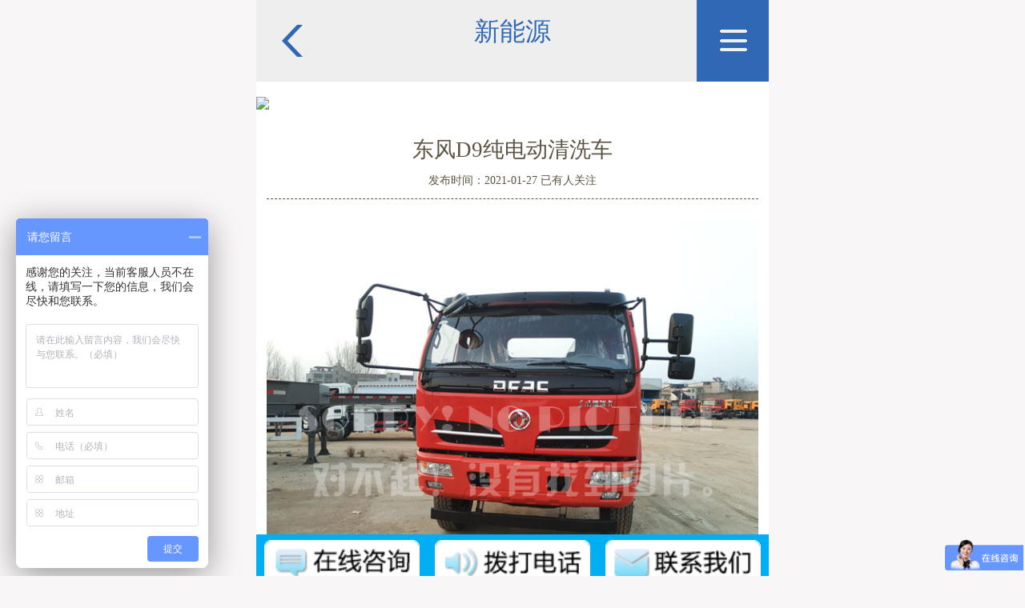

--- FILE ---
content_type: text/html
request_url: http://m.chinacljt.com/ev/1095.html
body_size: 6798
content:
<!DOCTYPE html>
<html>
<head>
<meta http-equiv="Content-Type" content="text/html; charset=utf-8" />
<meta name="viewport" content="width=device-width,initial-scale=1,minimum-scale=1,maximum-scale=1,user-scalable=no">
<meta content="yes" name="apple-mobile-web-app-capable">
<title>东风D9纯电动清洗车-洒水车|垃圾车|扫路车|吸污车|吸粪车厂家直销-程力专用汽车股份有限公司</title>
<meta name="description" content="东风D9纯电动清洗车" />
<meta name="keywords" content="纯电动清洗车" />
<meta content="telephone=no" name="format-detection">
<link type="text/css" rel="stylesheet" href="/skin/css/css.css" />
<link type="text/css" rel="stylesheet" href="/skin/css/pic_s.css" />
<script type="text/javascript" language="javascript" src="/skin/js/shangqiao.js"></script>
<script type="text/javascript" language="javascript" src="/skin/js/jq.js"></script>
<script type="text/javascript" language="javascript" src="/skin/js/js.js"></script>
<script type="text/javascript" language="javascript" src="/skin/js/nav4.js"></script>
<script type="text/javascript" language="javascript" src="/skin/js/jquery-1.8.3.min.js"></script>
<script type="text/javascript" language="javascript" src="/skin/js/owl.carousel.js"></script>
<script type="text/javascript">
$(function(){
	$('#owl-demo').owlCarousel({
		items: 1,
		navigation: true,
		navigationText: ["上一个","下一个"],
		autoPlay: true,
		stopOnHover: true
	}).hover(function(){
		$('.owl-buttons').show();
	}, function(){
		$('.owl-buttons').hide();
	});
});
</script>
</head>
<!--[if lt IE 9]><script src="/skin/js/html5.js"></script><![endif]-->
</head>
<body>
<ul class="nav">
  <li><a href="/" title="网站首页">网站首页</a></li>
  <li><a href="/about/" class="class1">关于我们</a></li>
<li><a href="/product/" class="class2">产品中心</a></li>
<li><a href="/news/" class="class3">新闻资讯</a></li>
<li><a href="/about/honor/" class="class4">企业荣誉</a></li>
<li><a href="/about/case/" class="class5">成功案例</a></li>
<li><a href="/service/" class="class6">售后服务</a></li>
<li><a href="/about/contact/" class="class7">联系我们</a></li>
</ul>
<div class="mainboxbg"></div>
<div class="mainbox">
 <div id="header" class="clearfix" style="position:relative;">
  <div class="back"><a title="返回" href="javascript:history.back();"><img src="/skin/images/back.png" alt="分类"></a></div>
  <div class="cpaut">新能源</div>
  <div class="flbox"><img src="/skin/images/fl.gif" alt="分类"></div>
</div>
<div class="wapgg"><img src="/d/file/wapgg/wapgg07.jpg" /></div>
  <div class="xingxi clearfix">
    <h1>东风D9纯电动清洗车</h1>    
    <p class="author">发布时间：2021-01-27 已有<script src=/e/public/ViewClick/?classid=152&id=1095&addclick=1></script>人关注</p> 
    <div class="pic_s">    
<div id="owl-demo" class="owl-carousel">
	<a><img onerror="javascript:this.src='/skin/images/nopic.jpg'" style="width:640px;height:480px" src="http://www.dfcljtw.com/d/file/product/ev/8b215a2fa81216594f69c32f0ec8e32b.jpg" alt="东风D9纯电动清洗车图片1" /><b></b></a>
	<a><img onerror="javascript:this.src='/skin/images/nopic.jpg'" style="width:640px;height:480px" src="" alt="东风D9纯电动清洗车图片2" /><b></b></a>
	<a><img onerror="javascript:this.src='/skin/images/nopic.jpg'" style="width:640px;height:480px" src="" alt="东风D9纯电动清洗车图片3" /><b></b></a>
	<a><img onerror="javascript:this.src='/skin/images/nopic.jpg'" style="width:640px;height:480px" src="" alt="东风D9纯电动清洗车图片4" /><b></b></a>
	<a><img onerror="javascript:this.src='/skin/images/nopic.jpg'" style="width:640px;height:480px" src="" alt="东风D9纯电动清洗车图片5" /><b></b></a>
</div>
    </div>
      <h2 class="title">主要参数</h2>
      <p><span style="background:#f00;color:#fff;font-weight:bold;">一、底盘配置：</span> <span>采用东风多利卡EQ1181DACEV1车身，配置玉柴TZ366XS50E发动机245马力，国六排放标准，轴距5000,5300(mm)，整备质量8.255吨，额定载质量9.03吨，五挡变速箱，带动力转向，带原厂空调，ABS、中控锁、电动门窗。<span style='background:#06f;color:#fff;font-weight:bold;'>该车上，城区道路不限行。</span></span></p>
<p><span style="background:#f00;color:#fff;font-weight:bold;">二、上装配置：</span><span>[!--szpz--]</span></p>
<p><span style="background:#f00;color:#fff;font-weight:bold;">三、选装配置：</span><span></span></p>
<p><span style="background:#f00;color:#fff;font-weight:bold;">四、其他说明：</span><span></span></p>
<p><span style="font-size:15pt;font-weight:bold;">整车出具：正规底盘合格证、整车合格证、全国统一机动车上户发票、随车工具，车辆保修手册、使用说明书、全国服务站名录等。让您上户无优，方便、快捷、省心！</span></p>
<p><span style="color:#06f;font-size:15pt;font-weight:bold;">车辆配置不同，价格会不同！欢迎来电咨询：150 7299 6676(吴经理)厂家直销+外贸出口。</span></p> 
<img src="/d/file/gg/gg05.jpg" alt="程力专汽，实力之选" />
<img alt="车型实景拍摄图片" src="/d/file/gg/swps.gif" />
<img alt="" src="http://www.dfcljtw.com/d/file/product/ev/8b215a2fa81216594f69c32f0ec8e32b.jpg" /><table border="1" cellpadding="0" cellspacing="0" width="100%">
	<tbody>
		<tr valign="top">
			<td bgcolor="#ebfafd" colspan="4"><b>整车技术参数</b></td>
		</tr>
		<tr>
			<td width="18%">车辆名称:</td>
			<td width="32%">CL5180GQXBEV纯电动清洗车</td>
			<td width="18%">公告批次:</td>
			<td width="32%">334</td>
		</tr>
		<tr>
			<td width="120">产品商标</td>
			<td>程力牌</td>
			<td>产品号</td>
			<td>&nbsp;</td>
		</tr>
		<tr>
			<td>车辆型号:</td>
			<td>CL5180GQXBEV</td>
			<td>目录序号:</td>
			<td>153</td>
		</tr>
		<tr>
			<td>免检:</td>
			<td>&nbsp;</td>
			<td>发布日期:</td>
			<td>20200720</td>
		</tr>
		<tr>
			<td>总质量</td>
			<td>18000(Kg)</td>
			<td>容积:</td>
			<td>8.66</td>
		</tr>
		<tr>
			<td>额定载质量</td>
			<td>8255,8775(Kg)</td>
			<td>整备质量</td>
			<td>9030,9550(Kg)</td>
		</tr>
		<tr>
			<td>外形尺寸</td>
			<td>8200,8500,9300,9600&times;2510&times;2840(mm)</td>
			<td>货厢尺寸</td>
			<td>&times;&times;(mm)</td>
		</tr>
		<tr>
			<td>额定载客</td>
			<td>(人)</td>
			<td>准拖挂车总质量</td>
			<td>(kg)</td>
		</tr>
		<tr>
			<td>驾驶室:</td>
			<td>&nbsp;</td>
			<td>前排乘客:</td>
			<td>3(人)</td>
		</tr>
		<tr>
			<td>防抱死系统:</td>
			<td>有</td>
			<td>载质量利用系数</td>
			<td>&nbsp;</td>
		</tr>
		<tr>
			<td>燃料种类:</td>
			<td>纯电动</td>
			<td>排放标准:</td>
			<td>&nbsp;</td>
		</tr>
		<tr>
			<td>接近角/离去角:</td>
			<td>10/16,16/16(&deg;)</td>
			<td>前悬/后悬:</td>
			<td>1260/1940(mm)</td>
		</tr>
		<tr>
			<td>轴数:</td>
			<td>2</td>
			<td>轴距:</td>
			<td>5000,5300(mm)</td>
		</tr>
		<tr>
			<td>轮胎数:</td>
			<td>6</td>
			<td>轮胎规格:</td>
			<td>295/80R22.5 18PR</td>
		</tr>
		<tr>
			<td>前轮距(mm):</td>
			<td>1910</td>
			<td>后轮距(mm):</td>
			<td>1865</td>
		</tr>
		<tr>
			<td>轴荷:</td>
			<td>6500/11500</td>
			<td>最高车速:</td>
			<td>90(km/h)</td>
		</tr>
		<tr>
			<td>其它</td>
			<td colspan="3">1、该车技术阶段为&quot;发展期&quot;,可在全国销售;2、专业装置为水罐,喷洒装置及控制系统等,主要功能用于清洗作业;3、罐体有效容积8.66立方米,罐体外形尺寸(长轴&times;短轴&times;长度)(mm): 2280&times;1450&times;3570; 4、带前喷水架时前伸/整车长度/轴距/整备质量/额定载质量/接近角:1100mm/9300mm/5000mm/9550kg/8255kg/10度,1100mm/9600mm/5300mm/9550kg/8255kg/10度;不带前喷水架对应总长/轴距/整备质量/额定载质量/接近角为:8200mm/5000mm/9030kg/8775kg/16度;8500mm/5300mm/9030kg/8775kg/16度;5、侧防护装置的材质为Q235,连接方式为螺栓连接;后部防护装置的材料为Q345-B,连接方式为螺栓连接,断面尺寸为120mm&times;50m,离地高度为485mm;6、该车可选装鸭嘴,对冲装置,选装不带前喷水架;7、安装具有卫星定位功能的行驶记录仪;8、储能装置种类/生产企业:磷酸铁锂蓄电池/湖北亿纬动力有限公司;9、电机的额定/峰值功率分别为:120kW/180kW;10、ABS型号:CM4XL-4S/4M,生产厂家为:广州瑞立科密汽车电子股份有限公司.</td>
		</tr>
		<tr>
			<td bgcolor="#ebfafd" colspan="4"><b>底盘EQ1181DACEV1技术参数</b></td>
		</tr>
		<tr>
			<td>底盘型号</td>
			<td>EQ1181DACEV1</td>
			<td>底盘企业:</td>
			<td>东风汽车股份有限公司</td>
		</tr>
		<tr>
			<td>轮胎数</td>
			<td>6</td>
			<td>弹簧片数:</td>
			<td>8/10+7</td>
		</tr>
		<tr>
			<td>轮胎规格:</td>
			<td>295/80R22.5 18PR</td>
			<td>转向形式:</td>
			<td>方向盘</td>
		</tr>
		<tr>
			<td>前轮距:</td>
			<td>1910</td>
			<td>后轮距:</td>
			<td>1865</td>
		</tr>
		<tr>
			<td>底盘排放标准:</td>
			<td align="left" colspan="3">&nbsp;</td>
		</tr>
		<tr>
			<td>燃料种类:</td>
			<td>纯电动</td>
			<td>批次:</td>
			<td>334</td>
		</tr>
		<tr bgcolor="#ebfafd">
			<td>发动机型号</td>
			<td>发动机生产企业</td>
			<td>排量(ml)</td>
			<td>功率(kw)</td>
		</tr>
		<tr>
			<td>TZ366XS50E</td>
			<td>成都中车电机有限公司</td>
			<td>0</td>
			<td>180</td>
		</tr>
		<tr>
			<td>标识企业:</td>
			<td>常州华日升反光材料有 限公司</td>
			<td>Vin车辆识别代码:</td>
			<td>LEWUMC1A&times;&times;&times;&times;&times;&times;&times;&times;&times; LEWUMC1B&times;&times;&times;&times;&times;&times;&times;&times;&times;</td>
		</tr>
	</tbody>
</table>
<img src="http://www.chinacljt.com/d/file/about/cqfm/cqhj.jpg" alt="厂区实拍" title="厂区实拍" />
<img src="/d/file/gg/gg02.jpg" alt="专用汽车行业资质最全、品类最多的企业" title="专用汽车行业资质最全、品类最多的企业" />
<img src="/d/file/gg/gg06.jpg" alt="完善的质量管理体系" title="完善的质量管理体系" />
<img src="/d/file/gg/gg07.jpg" alt="厂家直销，没有中间商" title="厂家直销，没有中间商" />
<img src="/d/file/gg/gg03.jpg" alt="购车流程" title="购车流程" />
<img src="/d/file/gg/gg04.jpg" alt="国家标准售后服务五星级" title="国家标准售后服务五星级" />
<img src="/d/file/gg/gg10.jpg" alt="厂家直销服务热线" title="厂家直销服务热线" />
  <div class="next"> 上一产品：<a href='/ev/1094.html'>新能源比亚迪纯电动压缩式垃圾车</a> <br />下一产品：<a href='/ev/1096.html'>比亚迪纯电动清洗车</a></div>
</div>
<div class="cpzs"><h3>新能源推荐</h3><span class="more"><a href="/ev/">MORE+</a> </span></div>
<ul class="tbox clearfix">
  <li><a class="img" href="/ev/1840.html">
    <img src="http://www.dfcljtw.com/d/file/ev/d49dbef05cf87e255bac24e3949aa981.jpg" alt="依维柯聚星纯电动救护车,88.8度电，续航420公里，EV" />
    <h4 class="title">依维柯聚星纯电动救护车,88.8度电，续航420公里，EV</h4></a>
    <p class="jiage"><a href="tel:150 7299 6676" title="厂家直销热线：150 7299 6676" rel="nofollow"><img src="/skin/images/zxdh.gif"  width="100%" /></a></p>
  </li><li><a class="img" href="/ev/1839.html">
    <img src="http://www.dfcljtw.com/d/file/ev/5a747094bc4bae79b03b6548115a09a6.jpg" alt="陕汽智云S300山区版165度电纯电动冷藏车" />
    <h4 class="title">陕汽智云S300山区版165度电纯电动冷藏车</h4></a>
    <p class="jiage"><a href="tel:150 7299 6676" title="厂家直销热线：150 7299 6676" rel="nofollow"><img src="/skin/images/zxdh.gif"  width="100%" /></a></p>
  </li><li><a class="img" href="/ev/1835.html">
    <img src="http://www.dfcljtw.com/d/file/ev/4e6f7fd35b3866cc3c9a79a08fe445d3.jpg" alt="程力星驰12方纯电动压缩式垃圾车EV" />
    <h4 class="title">程力星驰12方纯电动压缩式垃圾车EV</h4></a>
    <p class="jiage"><a href="tel:150 7299 6676" title="厂家直销热线：150 7299 6676" rel="nofollow"><img src="/skin/images/zxdh.gif"  width="100%" /></a></p>
  </li><li><a class="img" href="/ev/1834.html">
    <img src="http://www.dfcljtw.com/d/file/ev/a15fa361a28b004e0278d87b48cf5e42.jpg" alt="上汽跃进4方纯电动压缩式垃圾车EV" />
    <h4 class="title">上汽跃进4方纯电动压缩式垃圾车EV</h4></a>
    <p class="jiage"><a href="tel:150 7299 6676" title="厂家直销热线：150 7299 6676" rel="nofollow"><img src="/skin/images/zxdh.gif"  width="100%" /></a></p>
  </li><li><a class="img" href="/ev/1833.html">
    <img src="http://www.dfcljtw.com/d/file/ev/aa525438d1c91f4201b877415143ac0a.jpg" alt="东风凯普特10方纯电动洗扫车EV" />
    <h4 class="title">东风凯普特10方纯电动洗扫车EV</h4></a>
    <p class="jiage"><a href="tel:150 7299 6676" title="厂家直销热线：150 7299 6676" rel="nofollow"><img src="/skin/images/zxdh.gif"  width="100%" /></a></p>
  </li><li><a class="img" href="/ev/1830.html">
    <img src="http://www.dfcljtw.com/d/file/ev/96a395ab836365ec40d4b8b2badd3081.jpg" alt="飞碟3方纯电动压缩垃圾运输车" />
    <h4 class="title">飞碟3方纯电动压缩垃圾运输车</h4></a>
    <p class="jiage"><a href="tel:150 7299 6676" title="厂家直销热线：150 7299 6676" rel="nofollow"><img src="/skin/images/zxdh.gif"  width="100%" /></a></p>
  </li></ul>
</div>
<div id="footer" class="clearfix">
  <div class="copy">
    <p>销售服务热线：<button type="button" data-agl-cvt="2" Onclick="window.open('tel:150 7299 6676')"><span>150 7299 6676</span></button> （微信同号）</p>
    <p>Copyright &copy; 2005-<script language="javascript" type="text/javascript">var date=new Date(); var year=date.getFullYear(); var now=year; document.write(now);</script> m.chinacljt.com 版权所有</p>
    <p><a href="http://beian.miit.gov.cn/"  rel="nofollow" target="_blank" >鄂ICP备18019851号</a> <script type="text/javascript" src="https://s22.cnzz.com/z_stat.php?id=3129281&web_id=3129281"></script></p>
  </div>
</div>
<div data-role="widget" data-widget="nav4" class="nav4">
  <div id="nav4_ul" class="nav_4">
    <ul class="box">
      <li><button type="button" data-agl-cvt="1" Onclick="window.location='http://p.qiao.baidu.com/cps/chat?siteId=13251179&userId=27534136'"><img src="/skin/images/zxzx_ico.png"></button></li>
      <li><button type="button" data-agl-cvt="2" Onclick="window.location='tel:150 7299 6676'"><img src="/skin/images/bddh_ico.png"></button></li>
      <li><button type="button" data-agl-cvt="33" Onclick="window.location='/about/contact/#about'"><img src="/skin/images/zxly_ico.png"></button></li>
    </ul>
  </div>
</div>
</div>
<script>
$(document).ready(function(){
function wSize(){
	var heights = $(window).height(); 
	var heighttop=$(".foc").height();
	var focHeights = $("#header").height();
	var mainboxheight=heights - heighttop - focHeights ;
	//var widths = $(window).width();
	//var left = heights ;//heights - ($("#header").height()+71);
	//$(".mianbox").height(left);
	$("#footer").css('marginBottom', heighttop);
	//$(".cont").css('minHeight', mainboxheight);	
}
wSize();
/*
if($(window).height() > 810){
	var heights = $(window).height(); 
	var mgtp = (heights - 810)/2;
	$(".mianbox").height(810);
	$(".mianbox").css('marginTop', mgtp);
	};
*/
}
);
</script>
</body>
</html>

--- FILE ---
content_type: text/css
request_url: http://m.chinacljt.com/skin/css/css.css
body_size: 6225
content:
@import "menu.css";
html {font-size: 625%;-webkit-text-size-adjust: none;max-height: 100%}
body {background-color: #F8F6F7;font-family: "Microsoft Yahei";color: #AFAFAF;font-size: 0.16rem;}
body, h1, h2, h3, h4, h5, h6, hr, p, dl, dt, dd, ul, ol, li, pre, form, button, input, textarea, th, td, pre, a {margin: 0;padding: 0;}
a {color: #535353;text-decoration: none;border: 0 none;}
a:hover {text-decoration: underline;color: #06c;}
img {border: 0 none;padding: 0;margin: 0;vertical-align: top;}
ul, li {list-style: none;}
.l {float: left;}
.r {float: right;}
.clearfix:before, .clearfix:after {content:;display: table;}
.clearfix:after {clear: both;}
.clearfix {*zoom:1;/*IE/7/6*/clear:both;}
.bd {height: 100%;}
.mar_top {margin-top: 12px;}
html {-webkit-text-size-adjust: 100%;text-size-adjust: 100%;word-wrap: break-word;}
.mainbox {height: 100%;margin: 0 auto;max-width: 640px;position: relative;width: 100%;z-index: 8;background-color: #fff;}
.mainboxbg {position: fixed;height: 100%;width: 100%;background-color:#000;top: 0;display: none;z-index: 9;lter: alpha(opacity=50);-moz-opacity: 0.5;opacity: 0.5;}
video{padding:2% 2% 0 2%;}
/*nav*/
.nav {width: 40%;height: 100%;background: #39c;position: fixed;right: 0px;padding-top: 8%;display: none;top: 0;z-index: 10;background: -moz-linear-gradient(left, #36c, #39c);background: -webkit-linear-gradient(left, #36c, #39c);}
.nav li {text-align: center}
.nav li a {display: block;width: 100%;font-size: 22px;color: #fff;padding:10% 0;}
.nav li a:hover {color: #fff;}
/*header*/
#header{text-align: center;color: #fff;font-weight:normal;vertical-align:middle;overflow:hidden;background: #eee;}
#header #logo {width:81.25%;display:inline;float:left;}
#header #logo img {width: 100%;height: auto;}
#header .flbox {float: right;display: inline;width:14%;cursor:pointer;right: 1%;font-size: 0.4rem;}
#header .flbox img {width: 100%;}
#serchbox {margin:3% 3.4%;overflow: hidden;position: relative;}
.input {background:#fff;border:1px solid #DFDFDF;float:left;display:inline;border-radius:6px;width:83%;padding:2.55% 0;text-indent:2%;font-family:"Microsoft Yahei";}
.sechan {background: url(../images/serch.png) #009944 center center no-repeat;border-radius: 6px;border: 1px solid #5fa800;padding: 2.56% 0;width: 15.8%;cursor: pointer;display: inline;float: right;background-size: 40%;}
/* banner */
.slideBox {position: relative;max-width: 640px;max-height: 280px;overflow: hidden;/* 设置焦点图最大宽度 */}
.slideBox .hd {position: absolute;height: 28px;line-height: 38px;bottom: 8px;right: 0;z-index: 1;}
.slideBox .hd li {display: inline-block;width: 5px;height: 5px;-webkit-border-radius: 5px;-moz-border-radius: 5px;border-radius: 5px;background: #333;text-indent: -9999px;overflow: hidden;margin: 0 6px;}
.slideBox .hd li.on {background: #fff;}
.slideBox .bd {position: relative;z-index: 0;}
.slideBox .bd li {position: relative;text-align: center;}
.slideBox .bd li img {background: url(../images/loading.gif) center center no-repeat;vertical-align: top;width: 100%;max-height: 200px;/* 图片宽度100%，达到自适应效果 */}
.slideBox .bd li a {-webkit-tap-highlight-color: rgba(0,0,0,0);}
/* 去掉链接触摸高亮 */
.slideBox .bd li .tit {display: block;background: url(../images/focusbg.png) repeat;width: 100%;position: absolute;bottom: 0;text-indent: 1.5%;padding: 1.5% 0;line-height: 28px;color: #fff;text-align: left;font-size: 1.2em;}
/* banner end */
.listmenu2 {}
.listmenu2 li {width: 20.3%;display: inline;padding: 2% 0;float: left;text-align: center;border-radius: 6px;border: 1px solid #DEDEDE;background-color: #fff;margin-left: 3.5%;margin-top: 3%;}
.listmenu2 li img {width: 70%;margin-bottom: 1%}
.listmenu2 li a {text-decoration: none;color: #39c;}
.jspic {max-width:640px;margin: 0 auto;overflow: hidden;}
.jspic img {width:100%;}

.hotmenulit li {display: inline;padding: 1% 0;width: 28.2%;float: left;text-align: center;border-radius: 6px;text-align: left;background: #fff;margin-left: 3.5%;margin-top: 3%;border: 1px solid #E8E8E8;background: -webkit-gradient(linear, 0 0, 0 100%, from(#fff), to(#f2f2f2));background: -moz-linear-gradient(top, #fff, #f2f2f2);}
.hotmenulit li a {text-decoration: none;line-height: normal;}
.hotmenulit li a span {display: inline;display: block; width:100%; text-align:center;}
.hotmenulit li a span img { width:50%;}
.hotmenulit li b {display: block;padding-top: 5%;font-weight: normal;color: #39c;font-size:2em; text-align:center;}
.hotmenulit li.current a b, .hotmenulit li a:hover b {color: #06c;}
/*cpzs*/
.cpzs {border-radius: 6px;padding: 1.5% 0;overflow: hidden;text-align: left;background: #fff;border: 1px solid #E8E8E8;margin: 0 3.5%;margin-top: 3%;background: -webkit-gradient(linear, 0 0, 0 100%, from(#fff), to(#f2f2f2));background: -moz-linear-gradient(top, #fff, #f2f2f2);}
.cpzs h3, .cpzs h2 { width:75%;font-weight: normal;display: inline;float: left;padding-left: 5.5%;color: #06c;background: url(../images/hx.png) 4% center no-repeat;background-size:3%; font-size:1.08em;}
.more { width:13.3%;margin-right: 2%;float: right;font-size: 12px;margin-top: 0.5%;background-color: #39c;border-radius: 5px;padding:0.5% 1%;line-height: normal;color: #fff;}
.more a {color: #fff;text-decoration: none;}

.proimgli {padding-left:1.8%;clear:both;}
.proimgli li {width: 45%;text-align:center;float:left;padding:0.5%;margin-left:1.7%;margin-top:3%;height:8em;}
.proimgli li a .pic {display: block; overflow:hidden;}
.proimgli li a {display: block;transition: all ease-in-out .2s;}
.proimgli li a img {display: block;overflow: hidden;width:100%;height:7em;transition: transform ease-in-out .2s;}
.proimgli li a:hover img {transform: scale(1.2);}
.proimgli li p {line-height: 1.6em;overflow: hidden; height:3.2em}
.proimgli li h4 {line-height:2em;width:98%;height:2em;overflow:hidden; font-size:1em;top:9em; z-index:999;}
.proimgli li h4 a:hover {color: #0e2068;}
.proimgli_b{padding:3.5%;}
.proimgli_b span,.proimgli_b a{font-size:1.2em;}
.proimgli_b span{color:#36c;}
.proimgli_b a{ text-decoration: underline;color:#c60;}
.tbox {padding-left: 1.8%; clear:both;}
.tbox dt {border-bottom: 3px solid #d2d2d2;line-height:1.6em;color:#036;font-size:1.5em; padding:1.5% 0 0 1.7%; margin-right:1.8%;}
.tbox li {width: 45%;text-align: center;display: inline;float: left;padding: 0.6% 0.5% 2% 0.5%;border: 1px solid #e8e8e8;margin-left: 1.7%;margin-top: 3%;border-radius: 5px;}
.tbox li p.info {line-height: 1.2em;height:2.4em;overflow: hidden; color:#39c;}
.tbox li p.jiage{overflow: hidden; padding:0 5%;}
.tbox li p.jiage img{}
.tbox li a.img{display: block;transition: all ease-in-out .2s; width:100%; overflow:hidden;}
.tbox li a h4 {line-height:2em;width:98%;height:2em;overflow:hidden;}
.tbox li a:hover h4, .tbox li a:hover h4 {color: #0e2068;}
.tbox li a.img img {transition: transform ease-in-out .2s;width: 100%;height:110px;border-radius: 5px;}
.tbox li a.img:hover img {transform: scale(1.1);}
button{background:none;margin:0; padding:0; border:none;}
/*footer*/
#footer {font-size: 16px;height: 100%;text-align: center;line-height:22px;padding:2% 0 14% 0;font-size:85%;background-color: #fff;background: -webkit-gradient(linear, 0 0, 0 100%, from(#fff), to(#f2f2f2));background: -moz-linear-gradient(top, #fff, #f2f2f2);overflow: hidden; position:relative;}
.copy{ color: #666;}
.copy button{ border: none; background:none;}
.copy span{color:#f90; font-size:1.5em;}
.foc {background:#e83859;background: -webkit-gradient(linear, 0 0, 0 100%, from(#009944), to(#007d38));background: -moz-linear-gradient(top, #FE4A6C, #E83859);overflow: hidden;position: fixed;z-index: 8;bottom: 0;width: 100%;max-width: 640px;}
.foc li {width: 33.33%;text-align: center;color: #fff;float: left;padding: 1.5% 0;background: url(../images/fo_li.jpg) left repeat-y;cursor: pointer;}
.foc li span {display: block;padding-top: 13%;font-size: 90%;}
.foc li a {color: #fff;}
.foc .sms {background: none;}
.foc .sms span {background: url(../images/tel.png) center 6% no-repeat;background-size: 11.6%;}
.foc .chat span {background: url(../images/zixun.png) center 5% no-repeat;background-size: 12%;}
.foc .contact span {background: url(../images/contact.png) center 4% no-repeat;background-size: 10%;}
.back {width: 14%;position: absolute;left: 0;}
.cont {background: #fff;min-height: 450px; margin-top:2%; padding-top:2%; z-index:-9999; position:relative;}
.back a img {width: 100%;}
.cpaut {width: 72%;text-align: center;color: #3068b6;float:left;font-size: 1.8em;margin-left:14%;padding:2.8% 0 0;}
.on_clickm {background: url(../images/r.png) #fff no-repeat 96% center;background-size: 2.5%;border-bottom: 1px solid #e5e5e5;color: #303030;font-size: 1.4em;line-height: 2.6;overflow: hidden;padding: 0 4%;text-overflow: ellipsis;white-space: nowrap;font-weight: normal;}
.show_box {display: none;overflow: hidden;padding: 3%;}
.activeTitle {background: url(../images/d.png) #e9e9e9 no-repeat 96% center;background-size: 4%;}
.show_box li {background: none repeat scroll 0 0 #fff;border: 1px solid #e0dfdf;float:left;margin:1%;padding:1% 2%;text-align:center;}
.show_box li a {color: #6D6D6D;}
.wap-lm {overflow: hidden;padding:2% 0% 2% 3.0%; background:#fff;}
.wap-lm a, .cpdh a {display: inline-block;float: left;text-align: center;line-height:1.5em;border: 1px solid #e5e5e5;border-radius: 5px;padding:0 1.5%; margin:1.5% 1.5% 0 0; background: #f5f5f5; color: #06c;}
.cpdh {overflow: hidden;background:#fff; max-width:640px;}
.cpdh .tit{height:auto; margin-right:2%;}
.cpdh .tit img{ width:100%; border-bottom:3px solid #39c; padding-bottom:2px;}
.cpdh ul{ }
.cpdh li{ clear:both;}
.cpdh span{display: inline-block;float: left;line-height:1.5em; color:#333; margin-top:1.5%;}

.cptt, .news_li li, .newslist li {padding: 2%;border-radius: 6px;background: #fff;margin:2% 0;border: 1px solid #e8e8e8;background: -webkit-gradient(linear, 0 0, 0 100%, from(#fff), to(#f2f2f2));background: -moz-linear-gradient(top, #fff, #f2f2f2);}
.news_li {margin:0 3.5%;}
.news_li li {position: relative;}
.news_li li a{ color:#06c;}
.news_li li span {position: absolute;top: 10px;right: 10px;}

.newslist {margin:0 3.5%;}
.newslist li span {}

.pageListNav {padding: 3% 0;float: left;width: 100%;position: relative;z-index: 999;text-align: center;overflow: hidden}
.pageListNav ul {float: right;}
.pageListNav .firstPage {width: 30px;}
.pageListNav ul li {float: left;line-height: 25px;height: 25px;margin-left: 5px;font-size: 12px;border: 1px solid #e9e9e9;padding: 0px 10px;width: auto;}
.pageListNav ul li a:hover {color: #ff0000;text-decoration: none;}
.pageListNav ul li.thisclass, .pageListNav ul li.thisclass a, .pageListNav ul li.thisclass a:hover {background-color: #d00;color: #fff}
.pageListNav .pageinfo {line-height: 25px;padding: 12px 5px 10px 5px;color: #999;}
.pageListNav select {line-height: 25px;margin-top: 4px}
.pageListNav .pageinfo strong {color: #555;font-weight: normal;margin: 0px 2px;}
/*详细页*/
.xingxi {padding:2%; margin-top:2%;width: 96%;height: auto;line-height: 1.7em;color: #5d5342;clear: both; background:#fff;}
.xingxi img {width: 100% !important;height: auto !important;overflow: hidden;margin: 1% 0;max-width: 640px;}
.xingxi td{word-break:break-all;}
.author {text-align: center;font-size: 80%;padding: 0.5% 0 1.3% 0;border-bottom: #5d5342 dashed 1px; margin-bottom:3.5%;}
.content_img {text-align: center;clear: both;overflow: hidden;}
.content_img img {width: 100%;margin: 2% 0;max-width: 640px;}
.xluj {overflow: hidden;margin-bottom: 5px;}
.wusyux {margin: 3%;vertical-align: middle;font-size: 1.4em;}
.wusyux em {background-color: #ccc;font-weight: bold;font-style: normal;border-radius: 6px;padding: 2px 10px;color: #fff;margin-right: 2%;}
.submit {vertical-align: middle;text-align: center;background-color: #FF9000;width: 95%;padding: 2% 0;margin: 0 auto;margin-top: 3%;margin-bottom: 3%;color: #fff;border: 1px solid #E88300;border-radius: 4px;font-size: 1.4em;font-family: "微软雅黑";cursor: pointer;}
.content_img {text-align: center;}
.content_img img {width: 90%;margin: 2% 0;max-width: 560px;}
.price_c {color: #ff7800;}
.price_l {color: #559824;}
.price {color: #ff7800;font-size: 1.4em;}
/*响应式布局设置*/
@media screen and (max-width:320px) {body {font-size: 12px;}
.hotmenulit li b {font-size: 16px;}
.hotmenulit li p {font-size: 10px;}
.cpzs h3,.cpzs h2 {padding-left: 8%;}
.more {font-size: 11px;}
.foc li span {display: block;padding-top: 18%;}
.foc .sms span {background-size: 16.6%;}
.foc .chat span {background-size: 16%;}
.foc .contact span {background-size: 15%;}
.cpaut {font-size: 18px;}
.nav li a {font-size: 16px;}
.on_clickm {font-size: 1.2em;}
.slideBox .bd li .tit {font-size: 1.0em;}
}
@media screen and (min-width:320px) and (max-width:360px) {body {font-size: 14px;}
.hotmenulit li b {font-size: 17px;}
.hotmenulit li p {font-size: 11px;}
.cpzs h3,.cpzs h2 {padding-left: 9%;}
.more {font-size: 11px;margin-top: 1.5%}
.foc .sms span {background-size: 16.6%;}
.foc .chat span {background-size: 16%;}
.foc .contact span {background-size: 15%;}
.foc li span {display: block;padding-top: 18%;}
.cpaut {font-size: 19px;}
.nav li a {font-size: 16px;}
.on_clickm {font-size: 1.2em;}
.slideBox .bd li .tit {font-size: 1.0em;}
}
@media screen and (min-width:360px) and (max-width:480px) {body {font-size: 16px;}
.hotmenulit li b {font-size: 18px;}
.hotmenulit li p {font-size: 12px;}
.foc .sms span {background-size: 16.6%;}
.foc .chat span {background-size: 16%;}
.foc .contact span {background-size: 15%;}
.foc li span {display: block;padding-top: 18%;}
.cpaut {font-size: 25px;}
.nav li a {font-size: 18px;}
.on_clickm {font-size: 1.3em;}
.slideBox .bd li .tit {font-size: 1.0em;}
}
@media screen and (min-width:480px) and (max-width:560px) {body {font-size: 16px;}
.hotmenulit li b {font-size: 20px;}
.hotmenulit li p {font-size: 14px;}
.cpaut {font-size: 32px;}
.nav li a {font-size: 20px;}
.on_clickm {font-size: 1.3em;}
}
@media all and (min-width:640px) {.pclist li a .pcdetail p {font-size: 18px;}
body {width: 640px;margin: 0 auto;}
body {font-size: 18px!important;}
}
/*在线留言*/
.message_content {width: 100%;}
#contact input[type="text"], #contact input[type="email"], #contact input[type="tel"], #contact input[type="url"], #contact textarea, #contact button[type="submit"] {font: 400 12px/16px "Open Sans", Helvetica, Arial, sans-serif;}
#contact {background: #F9F9F9;padding: 25px;margin: 5px 0;}
#contact h3 {color: #F96;display: block;font-size: 30px;font-weight: 400;}
#contact h4 {margin: 5px 0 15px;display: block;font-size: 13px;}
fieldset {border: medium none !important;margin: 0 0 10px;min-width: 100%;padding: 0;width: 100%;}
#contact input[type="text"], #contact input[type="email"], #contact input[type="tel"], #contact input[type="url"], #contact textarea {width: 90%;border: 1px solid #CCC;background: #FFF;margin: 0 0 5px;padding: 10px;}
#contact input[type="text"]:hover, #contact input[type="email"]:hover, #contact input[type="tel"]:hover, #contact input[type="url"]:hover, #contact textarea:hover {-webkit-transition: border-color 0.3s ease-in-out;-moz-transition: border-color 0.3s ease-in-out;transition: border-color 0.3s ease-in-out;border: 1px solid #BF3131;}
#contact textarea {height: 100px;max-width: 100%;resize: none;}
#contact button[type="submit"] {cursor: pointer;width: 20%;border: none;background: #BF3131;color: #FFF;margin: 0 0 5px;padding: 10px;font-size: 15px;}
#contact button[type="submit"]:hover {background: #A30000;-webkit-transition: background 0.3s ease-in-out;-moz-transition: background 0.3s ease-in-out;transition: background-color 0.3s ease-in-out;}
#contact button[type="submit"]:active {box-shadow: inset 0 1px 3px rgba(0,0,0,0.5);}
#contact input:focus, #contact textarea:focus {outline: 0;border: 1px solid #BF3131;}
::-webkit-input-placeholder {color:#888;}
:-moz-placeholder {color:#888;}
::-moz-placeholder {color:#888;}
:-ms-input-placeholder {color:#888;}
.lianxi{ padding:10px;}
.lianxi dt{ font-size:16px; font-weight:bold}
.lianxi dd{ margin-top:5px}
.liuyan{ padding:10px}
.liuyan .k{ width:70%; border:1px solid #ccc; height:33px; padding-left:10px; margin-bottom:10px}
.liuyan textarea{ width:90%; border:1px solid #ccc; height:100px; padding:10px}
.liuyan .t{ padding:8px 30px; background:#096; color:#fff; border:0; text-align:center}

#wrap{position: relative;overflow: hidden;}
#gradient{width:96%;height:35px;position: absolute;bottom: 0;left: 0; padding:0 2%;}
#read-more{margin:1% 0 0 20%;}
#read-more a{display: block;text-align: center;color: #369; border: 1px solid #e5e5e5;border-radius: 6px;padding:1% 2%;}
#read-more a: hover{color: #000;}
.wapgg{ clear:both; max-width:640px; margin-top:3%;}
.wapgg img {width:100%;}

.content {min-height: 6rem;overflow: hidden;font-size: 0.2rem;margin-top: 6%;padding-bottom: 15%;background-color: transparent;font-family: "Microsoft Yahei";}
.content #allmap {height: 8rem;margin-top: 0px;}
.content_new {margin-top: 0!important;} /* 首页不要上边距 */
#allmap {width: 100%;height: 6rem;font-size: 0.2rem;font-family: "Microsoft Yahei";}

table.gridinner{border-collapse: collapse;}
.gridinner td{ font:15px/1.5em "微软雅黑", Arial; padding: 0 3px; height:2em; border:1px solid #ccc;}
.gridinner .td1{ width:20%;}
.gridinner .td2{ width:80%; line-height:1.5em;}
.xingxi h1{font:500 1.5em/1.5em "微软雅黑"; text-align:center;}
.xingxi .title{font:500 1.2em/1.5em "微软雅黑"; text-align:center;border-bottom: #369 dashed 1px;margin:2% 0 1% 0; color: #369;}

.class_intro {padding:0 3%;position:relative;cursor:pointer;}
.class_intro h3{ font-size:1.1em;font-weight:normal;}
.class_intro h3 b{font-weight:600; line-height:1.3em; }
.class_intro span {position:absolute;right:2%; top:0;}
.class_intro p {display:none;}

.more1{ width:100%; text-align:center; clear:both; margin:5% 0 5% 0; padding-top:3%}
.more1 span{ background:#ef8203; border-radius:5px; padding:5px 10px; text-align:center;}
.more1 span{ color:#fff;font-size: 1.4em;font-family: "微软雅黑";}

.shipin{position: relative;padding-bottom: 56.25%;height: 0;overflow: hidden;}
.shipin iframe{position: absolute;top: 0;left: 0;width: 100%;height: 100%;}

--- FILE ---
content_type: text/css
request_url: http://m.chinacljt.com/skin/css/pic_s.css
body_size: 1036
content:
.pic_s{width:100%;max-width: 640px;position:relative;margin:0 auto; }
#owl-demo{position:relative;width:100%;}
#owl-demo .item{ position:relative;display:block;}
#owl-demo img{display:block;width:100%;max-width: 640px;}
#owl-demo span{position:absolute;left:0;bottom:37px;width:100%;font:18px/32px "微软雅黑","黑体";color:#fff;text-align:center;}
.owl-pagination{position:absolute;left:0;bottom:10px;width:100%;height:22px;text-align:center;}
.owl-page{display:inline-block;width:10px;height:10px;margin:10px 5px;background-image:url(../images/bg15.png);*display:inline;*zoom:1;}
.owl-pagination .active{width:25px;background-image:url(../images/bg16.png);}
.owl-buttons{display:none;}
.owl-buttons div{position:absolute;top:50%;width:40px;height:80px;margin-top:-40px;text-indent:-9999px;}
.owl-prev{left:0;background-image:url(../images/bg17.png);}
.owl-next{right:0;background-image:url(../images/bg18.png);}
.owl-prev:hover{background-image:url(../images/bg19.png);}
.owl-next:hover{background-image:url(../images/bg20.png);}

.owl-carousel .owl-wrapper:after {content: ".";display: block;clear: both;visibility: hidden;line-height: 0;height: 0;}
.owl-carousel{display: none;position: relative;width: 100%;-ms-touch-action: pan-y;}
.owl-carousel .owl-wrapper{display: none;position: relative;-webkit-transform: translate3d(0px, 0px, 0px);}
.owl-carousel .owl-wrapper-outer{overflow: hidden;position: relative;width: 100%;}
.owl-carousel .owl-wrapper-outer.autoHeight{-webkit-transition: height 500ms ease-in-out;-moz-transition: height 500ms ease-in-out;-ms-transition: height 500ms ease-in-out;-o-transition: height 500ms ease-in-out;transition: height 500ms ease-in-out;}
.owl-carousel .owl-item{float: left;}
.owl-controls .owl-page,.owl-controls .owl-buttons div{cursor: pointer;}
.owl-controls {-webkit-user-select: none;-khtml-user-select: none;-moz-user-select: none;-ms-user-select: none;user-select: none;-webkit-tap-highlight-color: rgba(0, 0, 0, 0);}
.grabbing {cursor:url(grabbing.png) 8 8, move;}
.owl-carousel .owl-wrapper,.owl-carousel  .owl-item{-webkit-backface-visibility: hidden;-moz-backface-visibility: hidden;-ms-backface-visibility: hidden; -webkit-transform: translate3d(0,0,0); -moz-transform: translate3d(0,0,0); -ms-transform: translate3d(0,0,0);}

table.box{width:100%;border-collapse:collapse; }
table.box td{ border:1px solid #333; line-height:2em;font:15px/2em "微软雅黑", Arial;padding-left:5px;}

--- FILE ---
content_type: text/css
request_url: http://m.chinacljt.com/skin/css/menu.css
body_size: 1296
content:
ul, ol, li, dl {list-style-type: none;}
.box {width: 100%;display: -webkit-box;display: -moz-box;-webkit-box-orient: horizontal;-moz-box-orient: horizontal;-webkit-box-sizing: border-box;-moz-box-sizing: border-box;}
.box > * {-webkit-box-flex: 1;-moz-box-flex: 1;}
a:link, a:visited {color: #575757;text-decoration: none;}
a {text-decoration: none;-webkit-tap-highlight-color: rgba(0, 0, 0, 0.35);}
a:link, a:visited {color: #575757;text-decoration: none;}
a {text-decoration: none;-webkit-tap-highlight-color: rgba(0, 0, 0, 0.35);}
.nav_4{position:fixed;z-index:99999;bottom:0;left:0;width:100%;}
.nav_4 ul{ margin:0 auto;max-width:640px;background: #00aef3;height:2.9em;padding:0.2em 0;}
.nav_4 ul li{ width:30%; text-align:center;}
.nav_4 button{width:100%; background:none;height:2.7em; margin:0; padding:0; border:none;}
.nav_4 li button img{ width:90%; border:1px solid #fff;border-radius: 8px;}
.nav_4 li>a:only-child span{background:none;	padding-left:0;}
.nav_4 li>a.on + dl{	display: block;}
.nav_4 li>a span{color: #4f4d4f;display:inline-block;padding-left: 15px;-webkit-background-size: 9px auto;text-shadow:0px 1px 0px #fff;}
/***********************/
.nav4 dl{
	display:none;
	position:absolute;
	z-index:220;
	bottom:47px;
	left:50%;
	width:100px;
	margin-left:-50px;
	background:red;
	/*min-height:100px;*/
	background:#e4e3e2;
	/*border:1px solid #afaeaf;*/
	border-radius:5px;
	-webkit-box-shadow:inset 0 0 3px #fff;
	-webkit-background-size:100%;
	background-size:100%;
}
.nav4 dl:before{
	content:"";
	display:inline-block;
	position:absolute;
	z-index:240;
	bottom:0;
	left:50%;
	/*width:0;
	height:0;
	border:8px solid red;
	border-color:#afaeaf transparent transparent transparent;
	margin-left:-8px;
	margin-bottom:-16px;*/
	width:10px;
	height:8px;
	-webkit-background-size: 10px auto;
	bottom: -7px;
	margin-left: -5px;
}
/*.nav4 dl:after{
	z-index:241;
	border-color:#e4e3e2 transparent transparent transparent;
	margin-bottom:-15px;
}*/
.nav4 dl dd{
	line-height:60px;
	text-align:center;
	background:-webkit-gradient(linear, 0 0, 100% 0, from(rgba(194,194,194,0.8)), to(rgba(194,194,194,0.8)), color-stop(50%, rgba(194,194,194,0.8)));
	background-size:80% 1px;
	background-repeat:no-repeat;
	background-position: center bottom;
	/*background: url(imgs/3.svg#4) no-repeat center bottom;
	-webkit-background-size:100px 1px;*/
	border-bottom:1px solid #eee;
}
.nav4 dl dd:last-of-type{
	background:none;
}
.nav4 dl dd a{
	font-size: 15px;
	display:block;
	color:#4f4d4f;
	text-shadow:0px 1px 0px #ffffff;
	white-space: pre;
	overflow: hidden;
	text-overflow: ellipsis;
}
.nav4 .masklayer_div{
	display: none;
	position: fixed;
	top: 0;
	left: 0;
	width: 100%;
	height: 100%;
	z-index: 180;
	background: rgba(0,0,0,0);
}
.nav4 .masklayer_div.on{display: block;}

--- FILE ---
content_type: application/javascript
request_url: http://m.chinacljt.com/skin/js/js.js
body_size: 714
content:
// JavaScript Document

$(document).ready(function() {
//初始化搜索
	var setx = $(".indexl"); //获取文本框对象   
	setx.click(function() {
		setx.val("");
		setx.css({
			color: "#4B4B4B"
		});
	});
	//搜索end
//三级下啦菜单
		$(".on_clickm").click(function() {
		$(this).next("ul").slideToggle("slow").siblings(".show_box:visible").slideUp("slow");
		$(this).toggleClass("activeTitle");
		$(this).siblings(".activeTitle").removeClass("activeTitle");
	});
	
	//三级下啦菜单 end	
})

$(document).ready(function() {
    var flbox = $('.flbox');
    nav = $('.nav');
    box = $('.mainbox');
    flbox.click(function() {
            box.animate({right:'40%'},'500');
			nav.animate({right:'0px'},'500');
			$('.nav').css("display", "block");
			$('.mainboxbg').css("display", "block");
			 return; 

    });
	$('.mainboxbg').click(function()
								   {
									 box.animate({right:'0'},'500');
									 nav.animate({right:'-40%'},'500');
									 $(this).hide();
              return; 
									   
									   }
								   
								   )
	
});

--- FILE ---
content_type: application/javascript
request_url: http://m.chinacljt.com/skin/js/shangqiao.js
body_size: 330
content:
//baidu shangqiao
var _hmt = _hmt || [];
(function() {
  var hm = document.createElement("script");
  hm.src = "https://hm.baidu.com/hm.js?12124d2bde7e4168d75bce2af73f3b47";
  var s = document.getElementsByTagName("script")[0]; 
  s.parentNode.insertBefore(hm, s);
})();